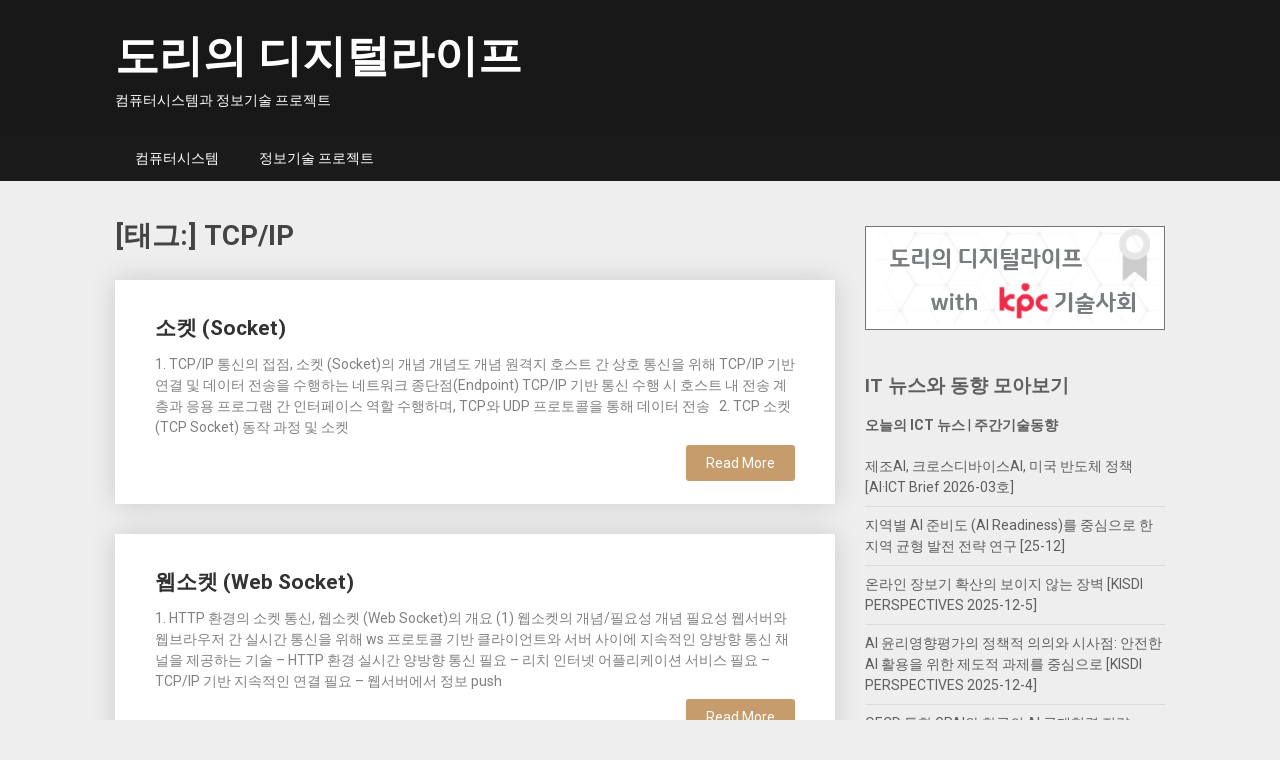

--- FILE ---
content_type: text/html; charset=UTF-8
request_url: https://blog.skby.net/tag/tcp-ip/
body_size: 45616
content:
<!DOCTYPE html><html lang="ko-KR"><head><meta charset="UTF-8"><meta name="viewport" content="width=device-width, initial-scale=1"><link rel="profile" href="https://gmpg.org/xfn/11"><link rel="pingback" href="https://blog.skby.net/xmlrpc.php"><meta name='robots' content='index, follow, max-image-preview:large, max-snippet:-1, max-video-preview:-1' /><link media="all" href="https://blog.skby.net/wp-content/cache/autoptimize/css/autoptimize_f90397d9678f2ffb8f166a1158431d16.css" rel="stylesheet"><title>TCP/IP Archives &#060; 도리의 디지털라이프</title><link rel="canonical" href="https://blog.skby.net/tag/tcp-ip/" /><meta property="og:locale" content="ko_KR" /><meta property="og:type" content="article" /><meta property="og:title" content="TCP/IP Archives &#060; 도리의 디지털라이프" /><meta property="og:url" content="https://blog.skby.net/tag/tcp-ip/" /><meta property="og:site_name" content="도리의 디지털라이프" /><meta name="twitter:card" content="summary_large_image" /> <script type="application/ld+json" class="yoast-schema-graph">{"@context":"https://schema.org","@graph":[{"@type":"CollectionPage","@id":"https://blog.skby.net/tag/tcp-ip/","url":"https://blog.skby.net/tag/tcp-ip/","name":"TCP/IP Archives &#060; 도리의 디지털라이프","isPartOf":{"@id":"https://blog.skby.net/#website"},"breadcrumb":{"@id":"https://blog.skby.net/tag/tcp-ip/#breadcrumb"},"inLanguage":"ko-KR"},{"@type":"BreadcrumbList","@id":"https://blog.skby.net/tag/tcp-ip/#breadcrumb","itemListElement":[{"@type":"ListItem","position":1,"name":"Home","item":"https://blog.skby.net/"},{"@type":"ListItem","position":2,"name":"TCP/IP"}]},{"@type":"WebSite","@id":"https://blog.skby.net/#website","url":"https://blog.skby.net/","name":"도리의 디지털라이프","description":"컴퓨터시스템과 정보기술 프로젝트","potentialAction":[{"@type":"SearchAction","target":{"@type":"EntryPoint","urlTemplate":"https://blog.skby.net/?s={search_term_string}"},"query-input":{"@type":"PropertyValueSpecification","valueRequired":true,"valueName":"search_term_string"}}],"inLanguage":"ko-KR"}]}</script> <link rel="amphtml" href="https://blog.skby.net/tag/tcp-ip/amp/" /><meta name="generator" content="AMP for WP 1.1.11"/><link rel='dns-prefetch' href='//secure.gravatar.com' /><link rel='dns-prefetch' href='//www.googletagmanager.com' /><link rel='dns-prefetch' href='//stats.wp.com' /><link rel='dns-prefetch' href='//fonts.googleapis.com' /><link rel='dns-prefetch' href='//v0.wordpress.com' /><link rel='dns-prefetch' href='//jetpack.wordpress.com' /><link rel='dns-prefetch' href='//s0.wp.com' /><link rel='dns-prefetch' href='//public-api.wordpress.com' /><link rel='dns-prefetch' href='//0.gravatar.com' /><link rel='dns-prefetch' href='//1.gravatar.com' /><link rel='dns-prefetch' href='//2.gravatar.com' /><link rel='dns-prefetch' href='//pagead2.googlesyndication.com' /><link rel="alternate" type="application/rss+xml" title="도리의 디지털라이프 &raquo; 피드" href="https://blog.skby.net/feed/" /><link rel="alternate" type="application/rss+xml" title="도리의 디지털라이프 &raquo; 댓글 피드" href="https://blog.skby.net/comments/feed/" /><link rel="alternate" type="application/rss+xml" title="도리의 디지털라이프 &raquo; TCP/IP 태그 피드" href="https://blog.skby.net/tag/tcp-ip/feed/" />  <script src="//www.googletagmanager.com/gtag/js?id=G-HTYMRHECFL"  data-cfasync="false" data-wpfc-render="false" type="text/javascript" async></script> <script data-cfasync="false" data-wpfc-render="false" type="text/javascript">var em_version = '8.11.1';
				var em_track_user = true;
				var em_no_track_reason = '';
								var ExactMetricsDefaultLocations = {"page_location":"https:\/\/blog.skby.net\/tag\/tcp-ip\/"};
								if ( typeof ExactMetricsPrivacyGuardFilter === 'function' ) {
					var ExactMetricsLocations = (typeof ExactMetricsExcludeQuery === 'object') ? ExactMetricsPrivacyGuardFilter( ExactMetricsExcludeQuery ) : ExactMetricsPrivacyGuardFilter( ExactMetricsDefaultLocations );
				} else {
					var ExactMetricsLocations = (typeof ExactMetricsExcludeQuery === 'object') ? ExactMetricsExcludeQuery : ExactMetricsDefaultLocations;
				}

								var disableStrs = [
										'ga-disable-G-HTYMRHECFL',
									];

				/* Function to detect opted out users */
				function __gtagTrackerIsOptedOut() {
					for (var index = 0; index < disableStrs.length; index++) {
						if (document.cookie.indexOf(disableStrs[index] + '=true') > -1) {
							return true;
						}
					}

					return false;
				}

				/* Disable tracking if the opt-out cookie exists. */
				if (__gtagTrackerIsOptedOut()) {
					for (var index = 0; index < disableStrs.length; index++) {
						window[disableStrs[index]] = true;
					}
				}

				/* Opt-out function */
				function __gtagTrackerOptout() {
					for (var index = 0; index < disableStrs.length; index++) {
						document.cookie = disableStrs[index] + '=true; expires=Thu, 31 Dec 2099 23:59:59 UTC; path=/';
						window[disableStrs[index]] = true;
					}
				}

				if ('undefined' === typeof gaOptout) {
					function gaOptout() {
						__gtagTrackerOptout();
					}
				}
								window.dataLayer = window.dataLayer || [];

				window.ExactMetricsDualTracker = {
					helpers: {},
					trackers: {},
				};
				if (em_track_user) {
					function __gtagDataLayer() {
						dataLayer.push(arguments);
					}

					function __gtagTracker(type, name, parameters) {
						if (!parameters) {
							parameters = {};
						}

						if (parameters.send_to) {
							__gtagDataLayer.apply(null, arguments);
							return;
						}

						if (type === 'event') {
														parameters.send_to = exactmetrics_frontend.v4_id;
							var hookName = name;
							if (typeof parameters['event_category'] !== 'undefined') {
								hookName = parameters['event_category'] + ':' + name;
							}

							if (typeof ExactMetricsDualTracker.trackers[hookName] !== 'undefined') {
								ExactMetricsDualTracker.trackers[hookName](parameters);
							} else {
								__gtagDataLayer('event', name, parameters);
							}
							
						} else {
							__gtagDataLayer.apply(null, arguments);
						}
					}

					__gtagTracker('js', new Date());
					__gtagTracker('set', {
						'developer_id.dNDMyYj': true,
											});
					if ( ExactMetricsLocations.page_location ) {
						__gtagTracker('set', ExactMetricsLocations);
					}
										__gtagTracker('config', 'G-HTYMRHECFL', {"forceSSL":"true"} );
										window.gtag = __gtagTracker;										(function () {
						/* https://developers.google.com/analytics/devguides/collection/analyticsjs/ */
						/* ga and __gaTracker compatibility shim. */
						var noopfn = function () {
							return null;
						};
						var newtracker = function () {
							return new Tracker();
						};
						var Tracker = function () {
							return null;
						};
						var p = Tracker.prototype;
						p.get = noopfn;
						p.set = noopfn;
						p.send = function () {
							var args = Array.prototype.slice.call(arguments);
							args.unshift('send');
							__gaTracker.apply(null, args);
						};
						var __gaTracker = function () {
							var len = arguments.length;
							if (len === 0) {
								return;
							}
							var f = arguments[len - 1];
							if (typeof f !== 'object' || f === null || typeof f.hitCallback !== 'function') {
								if ('send' === arguments[0]) {
									var hitConverted, hitObject = false, action;
									if ('event' === arguments[1]) {
										if ('undefined' !== typeof arguments[3]) {
											hitObject = {
												'eventAction': arguments[3],
												'eventCategory': arguments[2],
												'eventLabel': arguments[4],
												'value': arguments[5] ? arguments[5] : 1,
											}
										}
									}
									if ('pageview' === arguments[1]) {
										if ('undefined' !== typeof arguments[2]) {
											hitObject = {
												'eventAction': 'page_view',
												'page_path': arguments[2],
											}
										}
									}
									if (typeof arguments[2] === 'object') {
										hitObject = arguments[2];
									}
									if (typeof arguments[5] === 'object') {
										Object.assign(hitObject, arguments[5]);
									}
									if ('undefined' !== typeof arguments[1].hitType) {
										hitObject = arguments[1];
										if ('pageview' === hitObject.hitType) {
											hitObject.eventAction = 'page_view';
										}
									}
									if (hitObject) {
										action = 'timing' === arguments[1].hitType ? 'timing_complete' : hitObject.eventAction;
										hitConverted = mapArgs(hitObject);
										__gtagTracker('event', action, hitConverted);
									}
								}
								return;
							}

							function mapArgs(args) {
								var arg, hit = {};
								var gaMap = {
									'eventCategory': 'event_category',
									'eventAction': 'event_action',
									'eventLabel': 'event_label',
									'eventValue': 'event_value',
									'nonInteraction': 'non_interaction',
									'timingCategory': 'event_category',
									'timingVar': 'name',
									'timingValue': 'value',
									'timingLabel': 'event_label',
									'page': 'page_path',
									'location': 'page_location',
									'title': 'page_title',
									'referrer' : 'page_referrer',
								};
								for (arg in args) {
																		if (!(!args.hasOwnProperty(arg) || !gaMap.hasOwnProperty(arg))) {
										hit[gaMap[arg]] = args[arg];
									} else {
										hit[arg] = args[arg];
									}
								}
								return hit;
							}

							try {
								f.hitCallback();
							} catch (ex) {
							}
						};
						__gaTracker.create = newtracker;
						__gaTracker.getByName = newtracker;
						__gaTracker.getAll = function () {
							return [];
						};
						__gaTracker.remove = noopfn;
						__gaTracker.loaded = true;
						window['__gaTracker'] = __gaTracker;
					})();
									} else {
										console.log("");
					(function () {
						function __gtagTracker() {
							return null;
						}

						window['__gtagTracker'] = __gtagTracker;
						window['gtag'] = __gtagTracker;
					})();
									}</script> <link rel='stylesheet' id='publishable-mag-fonts-css' href='//fonts.googleapis.com/css?family=Roboto%3A400%2C500%2C700%2C900' type='text/css' media='all' /> <script data-cfasync="false" data-wpfc-render="false" type="text/javascript" id='exactmetrics-frontend-script-js-extra'>var exactmetrics_frontend = {"js_events_tracking":"true","download_extensions":"zip,mp3,mpeg,pdf,docx,pptx,xlsx,rar","inbound_paths":"[{\"path\":\"\\\/go\\\/\",\"label\":\"affiliate\"},{\"path\":\"\\\/recommend\\\/\",\"label\":\"affiliate\"}]","home_url":"https:\/\/blog.skby.net","hash_tracking":"false","v4_id":"G-HTYMRHECFL"};</script> <script type="text/javascript" src="https://blog.skby.net/wp-includes/js/jquery/jquery.min.js?ver=3.7.1" id="jquery-core-js"></script> 
 <script type="text/javascript" src="https://www.googletagmanager.com/gtag/js?id=GT-NGKVC9D" id="google_gtagjs-js" async></script> <script type="text/javascript" id="google_gtagjs-js-after">window.dataLayer = window.dataLayer || [];function gtag(){dataLayer.push(arguments);}
gtag("set","linker",{"domains":["blog.skby.net"]});
gtag("js", new Date());
gtag("set", "developer_id.dZTNiMT", true);
gtag("config", "GT-NGKVC9D");
//# sourceURL=google_gtagjs-js-after</script> <link rel="https://api.w.org/" href="https://blog.skby.net/wp-json/" /><link rel="alternate" title="JSON" type="application/json" href="https://blog.skby.net/wp-json/wp/v2/tags/331" /><meta name="generator" content="Site Kit by Google 1.171.0" /> <script async src="https://www.googletagmanager.com/gtag/js?id=G-DG2B18L6YM"></script> <script>window.dataLayer = window.dataLayer || [];
  function gtag(){dataLayer.push(arguments);}
  gtag('js', new Date());

  gtag('config', 'G-DG2B18L6YM');</script> <meta name="naver-site-verification" content="68e537ee6058aaf9d079976af41189c43110ccc8" />  <script async src="//pagead2.googlesyndication.com/pagead/js/adsbygoogle.js"></script> <script>(adsbygoogle = window.adsbygoogle || []).push({
          google_ad_client: "ca-pub-4321423212591030",
          enable_page_level_ads: true
     });</script> <script async src="https://pagead2.googlesyndication.com/pagead/js/adsbygoogle.js?client=ca-pub-4321423212591030"
     crossorigin="anonymous"></script> <meta name="google-adsense-platform-account" content="ca-host-pub-2644536267352236"><meta name="google-adsense-platform-domain" content="sitekit.withgoogle.com">  <script type="text/javascript" async="async" src="https://pagead2.googlesyndication.com/pagead/js/adsbygoogle.js?client=ca-pub-4321423212591030&amp;host=ca-host-pub-2644536267352236" crossorigin="anonymous"></script> <link rel="icon" href="https://blog.skby.net/wp-content/uploads/2020/08/cropped-favicon3-32x32.png" sizes="32x32" /><link rel="icon" href="https://blog.skby.net/wp-content/uploads/2020/08/cropped-favicon3-192x192.png" sizes="192x192" /><link rel="apple-touch-icon" href="https://blog.skby.net/wp-content/uploads/2020/08/cropped-favicon3-180x180.png" /><meta name="msapplication-TileImage" content="https://blog.skby.net/wp-content/uploads/2020/08/cropped-favicon3-270x270.png" /></head><body data-rsssl=1 class="archive tag tag-tcp-ip tag-331 wp-theme-publishable-mag hfeed"><div class="main-container"> <a class="skip-link screen-reader-text" href="#content">Skip to content</a><header id="site-header" role="banner"><div class="container clear"><div class="site-branding"><h2 id="logo" class="site-title" itemprop="headline"> <a href="https://blog.skby.net">도리의 디지털라이프</a></h2><div class="site-description">컴퓨터시스템과 정보기술 프로젝트</div></div></div><div class="primary-navigation"> <a href="#" id="pull" class="toggle-mobile-menu">Menu</a><div class="container clear"><nav id="navigation" class="primary-navigation mobile-menu-wrapper" role="navigation"><ul class="menu clearfix"><li class="cat-item cat-item-2"><a href="https://blog.skby.net/category/%ec%bb%b4%ed%93%a8%ed%84%b0%ec%8b%9c%ec%8a%a4%ed%85%9c/">컴퓨터시스템</a><ul class='children'><li class="cat-item cat-item-14"><a href="https://blog.skby.net/category/%ec%bb%b4%ed%93%a8%ed%84%b0%ec%8b%9c%ec%8a%a4%ed%85%9c/it%ea%b2%bd%ec%98%81%ec%a0%84%eb%9e%b5/">IT경영전략</a></li><li class="cat-item cat-item-4"><a href="https://blog.skby.net/category/%ec%bb%b4%ed%93%a8%ed%84%b0%ec%8b%9c%ec%8a%a4%ed%85%9c/%ec%86%8c%ed%94%84%ed%8a%b8%ec%9b%a8%ec%96%b4%ea%b3%b5%ed%95%99/">소프트웨어공학</a></li><li class="cat-item cat-item-5"><a href="https://blog.skby.net/category/%ec%bb%b4%ed%93%a8%ed%84%b0%ec%8b%9c%ec%8a%a4%ed%85%9c/%eb%94%94%ec%a7%80%ed%84%b8%ec%84%9c%eb%b9%84%ec%8a%a4/">디지털서비스</a></li><li class="cat-item cat-item-6"><a href="https://blog.skby.net/category/%ec%bb%b4%ed%93%a8%ed%84%b0%ec%8b%9c%ec%8a%a4%ed%85%9c/%eb%84%a4%ed%8a%b8%ec%9b%8c%ed%81%ac/">네트워크</a></li><li class="cat-item cat-item-7"><a href="https://blog.skby.net/category/%ec%bb%b4%ed%93%a8%ed%84%b0%ec%8b%9c%ec%8a%a4%ed%85%9c/%eb%b3%b4%ec%95%88/">보안</a></li><li class="cat-item cat-item-8"><a href="https://blog.skby.net/category/%ec%bb%b4%ed%93%a8%ed%84%b0%ec%8b%9c%ec%8a%a4%ed%85%9c/%eb%8d%b0%ec%9d%b4%ed%84%b0%eb%b2%a0%ec%9d%b4%ec%8a%a4/">데이터베이스</a></li><li class="cat-item cat-item-9"><a href="https://blog.skby.net/category/%ec%bb%b4%ed%93%a8%ed%84%b0%ec%8b%9c%ec%8a%a4%ed%85%9c/ca-%ec%9a%b4%ec%98%81%ec%b2%b4%ec%a0%9c/">CA/운영체제</a></li><li class="cat-item cat-item-10"><a href="https://blog.skby.net/category/%ec%bb%b4%ed%93%a8%ed%84%b0%ec%8b%9c%ec%8a%a4%ed%85%9c/%ec%95%8c%ea%b3%a0%eb%a6%ac%ec%a6%98-ai/">알고리즘/AI</a></li></ul></li><li class="cat-item cat-item-11"><a href="https://blog.skby.net/category/%ec%a0%95%eb%b3%b4%ea%b8%b0%ec%88%a0-%ed%94%84%eb%a1%9c%ec%a0%9d%ed%8a%b8/">정보기술 프로젝트</a><ul class='children'><li class="cat-item cat-item-4466"><a href="https://blog.skby.net/category/%ec%a0%95%eb%b3%b4%ea%b8%b0%ec%88%a0-%ed%94%84%eb%a1%9c%ec%a0%9d%ed%8a%b8/python/">파이썬</a></li><li class="cat-item cat-item-5152"><a href="https://blog.skby.net/category/%ec%a0%95%eb%b3%b4%ea%b8%b0%ec%88%a0-%ed%94%84%eb%a1%9c%ec%a0%9d%ed%8a%b8/simpleportmonitor/">SimplePortMonitor</a></li></ul></li></ul></nav></div></div></header><div id="page" class="home-page"><div id="content" class="article"><h1 class="postsby"> <span>[태그:] <span>TCP/IP</span></span></h1><article class="post excerpt"><header><h2 class="title"> <a href="https://blog.skby.net/%ec%86%8c%ec%bc%93-socket/" title="소켓 (Socket)" rel="bookmark">소켓 (Socket)</a></h2></header><div class="post-content"> 1. TCP/IP 통신의 접점, 소켓 (Socket)의 개념 개념도 개념 원격지 호스트 간 상호 통신을 위해 TCP/IP 기반 연결 및 데이터 전송을 수행하는 네트워크 종단점(Endpoint) TCP/IP 기반 통신 수행 시 호스트 내 전송 계층과 응용 프로그램 간 인터페이스 역할 수행하며, TCP와 UDP 프로토콜을 통해 데이터 전송 &nbsp; 2. TCP 소켓 (TCP Socket) 동작 과정 및 소켓</div><div class="readMore"> <a href="https://blog.skby.net/%ec%86%8c%ec%bc%93-socket/" title="소켓 (Socket)"> Read More </a></div></article><article class="post excerpt"><header><h2 class="title"> <a href="https://blog.skby.net/%ec%9b%b9%ec%86%8c%ec%bc%93-web-socket/" title="웹소켓 (Web Socket)" rel="bookmark">웹소켓 (Web Socket)</a></h2></header><div class="post-content"> 1. HTTP 환경의 소켓 통신, 웹소켓 (Web Socket)의 개요 (1) 웹소켓의 개념/필요성 개념 필요성 웹서버와 웹브라우저 간 실시간 통신을 위해 ws 프로토콜 기반 클라이언트와 서버 사이에 지속적인 양방향 통신 채널을 제공하는 기술 &#8211; HTTP 환경 실시간 양방향 통신 필요 &#8211; 리치 인터넷 어플리케이션 서비스 필요 &#8211; TCP/IP 기반 지속적인 연결 필요 &#8211; 웹서버에서 정보 push</div><div class="readMore"> <a href="https://blog.skby.net/%ec%9b%b9%ec%86%8c%ec%bc%93-web-socket/" title="웹소켓 (Web Socket)"> Read More </a></div></article><article class="post excerpt"><header><h2 class="title"> <a href="https://blog.skby.net/tcp-ip/" title="TCP/IP" rel="bookmark">TCP/IP</a></h2></header><div class="post-content"> I. TCP/IP의 개요 가. TCP/IP의 개념 네트워크 통신 시 발생하는 여러 가지 충돌 문제를 완화하기 위하여, 산업 현장에서 일반적으로 사용하는 네트워크 계층 표준 모델 OSI 7 Layer와 비교하여, 교육, 연구 등에 OSI 7 Layer를 표준(de jure)으로 사용하며, 산업 현장에서 일반적으로 TCP/IP를 표준(de facto)으로 사용하여 네트워크 계층 모델을 적용 나. TCP/IP의 특징 독립성 H/W, OS, 물리적</div><div class="readMore"> <a href="https://blog.skby.net/tcp-ip/" title="TCP/IP"> Read More </a></div></article><article class="post excerpt"><header><h2 class="title"> <a href="https://blog.skby.net/osi-7-layer/" title="OSI 7 Layer" rel="bookmark">OSI 7 Layer</a></h2></header><div class="post-content"> I. OSI 7 Layer의 개요 가. OSI 7 Layer의 정의 네트워크 통신 시 발생하는 여러 가지 충돌 문제를 완화하기 위하여, 국제 표준기구(ISO)에서 네트워크 구조를 제시한 네트워크 표준 모델 (ISO 7498) TCP/IP와 비교하여, 교육, 연구 등에 OSI 7 Layer를 표준(de jure)으로 사용하며, 산업 현장에서 일반적으로 TCP/IP를 표준(de facto)으로 사용하여 네트워크 계층 모델을 적용 나. OSI 7</div><div class="readMore"> <a href="https://blog.skby.net/osi-7-layer/" title="OSI 7 Layer"> Read More </a></div></article><article class="post excerpt"><header><h2 class="title"> <a href="https://blog.skby.net/%ec%84%9c%eb%b9%84%ec%8a%a4-%ed%94%84%eb%a6%ac%eb%af%b8%ed%8b%b0%eb%b8%8c-service-primitive/" title="서비스 프리미티브 (Service Primitive)" rel="bookmark">서비스 프리미티브 (Service Primitive)</a></h2></header><div class="post-content"> I. 서비스 프리미티브의 개념 OSI 7 Layer 및 TCP/IP의 상위 계층과 하위 계층의 서비스 요구, 지시, 응답, 확인 통한 계층 간 통신 기능 &nbsp; II. 서비스 프리미티브의 계층 간 통신 및 신호 종류 가. 서비스 프리미티브의 계층 간 통신 나. 서비스 프리미티브의 신호 종류 신호 종류 역할 설명 요구 (Request) 서비스 이용 &#8211; 서비스의 개시</div><div class="readMore"> <a href="https://blog.skby.net/%ec%84%9c%eb%b9%84%ec%8a%a4-%ed%94%84%eb%a6%ac%eb%af%b8%ed%8b%b0%eb%b8%8c-service-primitive/" title="서비스 프리미티브 (Service Primitive)"> Read More </a></div></article><article class="post excerpt"><header><h2 class="title"> <a href="https://blog.skby.net/udp-user-datagram-protocol/" title="UDP (User Datagram Protocol)" rel="bookmark">UDP (User Datagram Protocol)</a></h2></header><div class="post-content"> 1. 실시간 전송에 적합한 일방적 정보 전달, UDP의 개요 (1) UDP (User Datagram Protocol)의 정의 인터넷에서 정보 송수신 시 서로 주고 받는 형식이 아닌 한 쪽에서 일방적으로 보내는 방식의 비연결성 프로토콜 (2) TCP/IP에서 UDP TCP와 함께 TCP/IP 프로토콜에서 4계층의 주요 프로토콜 (3) UDP의 특징 특징 설명 단순 전송방식 단순한 전송방식으로 서비스 신뢰성이 낮고, 데이터 도착 순서의</div><div class="readMore"> <a href="https://blog.skby.net/udp-user-datagram-protocol/" title="UDP (User Datagram Protocol)"> Read More </a></div></article><article class="post excerpt"><header><h2 class="title"> <a href="https://blog.skby.net/tcp-transmission-control-protocol/" title="TCP (Transmission Control Protocol)" rel="bookmark">TCP (Transmission Control Protocol)</a></h2></header><div class="post-content"> 1. 연결 지향적 신뢰 기반 프로토콜, TCP의 개념 (1) TCP (Transmission Control Protocol)의 정의 전송 계층에서 3-Way Handshaking을 통해 연결 지향적 신뢰성 있는 데이터 전송 프로토콜 (2) TCP의 응용계층 제공 서비스 프로세스 대 프로세스 통신 &#8211; 송/수신지의 포트 번호를 통해 프로세스 간 연결을 수립하여 데이터 전송 수행 스트림 배달 서비스 &#8211; 두 프로세스 간 바이트 스트림 형태로 생성/소비되도록 스트림을 전달</div><div class="readMore"> <a href="https://blog.skby.net/tcp-transmission-control-protocol/" title="TCP (Transmission Control Protocol)"> Read More </a></div></article><article class="post excerpt"><header><h2 class="title"> <a href="https://blog.skby.net/osi-7-layer%ec%99%80-tcp-ip-%eb%b9%84%ea%b5%90/" title="OSI 7 Layer와 TCP/IP 비교" rel="bookmark">OSI 7 Layer와 TCP/IP 비교</a></h2></header><div class="post-content"> 1. 네트워크 계층 모델, OSI 7 Layer와 TCP/IP 개념 비교 OSI 7 Layer와 TCP/IP 구분 OSI 7 Layer TCP/IP 개념도 개념 네트워크 통신 시 발생 문제 해결 위한 ISO표준 네트워크 계층 모델 상호연결 기반 정보전송 기능보유 프로토콜 집합, De facto 표준모델   2. OSI 7 Layer와 TCP/IP의 공통점 및 차이점 비교 가. OSI 7 Layer와 TCP/IP의 공통점 구분 공통점 설명 계층 역할 &#8211; 캡슐화, 프로토콜 사용 &#8211; 계층</div><div class="readMore"> <a href="https://blog.skby.net/osi-7-layer%ec%99%80-tcp-ip-%eb%b9%84%ea%b5%90/" title="OSI 7 Layer와 TCP/IP 비교"> Read More </a></div></article><article class="post excerpt"><header><h2 class="title"> <a href="https://blog.skby.net/%ec%a0%84%ec%86%a1-%ea%b3%84%ec%b8%b5-transport-layer/" title="전송 계층 (Transport Layer)" rel="bookmark">전송 계층 (Transport Layer)</a></h2></header><div class="post-content"> 1. 신뢰성 있는 전송 위한, 전송 계층(Transport Layer) 개념 전송 계층 (Transport Layer) 종단 간 신뢰성 있는 데이터 전송을 위해 흐름제어, 오류제어, 혼잡제어를 수행하는 OSI 7계층 중 4계층   2. 전송 계층 (Transport Layer)의 역할 역할 개념도 설명 흐름 제어 &#8211; 수신측에서 설정한 윈도우 크기 만큼 응답(ACK)없이 전송하여 흐름 조절 혼잡 제어 &#8211; 느린 출발 &#8211; 혼잡 회피 &#8211; 손실</div><div class="readMore"> <a href="https://blog.skby.net/%ec%a0%84%ec%86%a1-%ea%b3%84%ec%b8%b5-transport-layer/" title="전송 계층 (Transport Layer)"> Read More </a></div></article><nav class="navigation posts-navigation" role="navigation"><h2 class="screen-reader-text">Posts navigation</h2><div class="pagination nav-links"></div></nav></div><aside class="sidebar c-4-12"><div id="sidebars" class="sidebar"><div class="sidebar_list"><div id="custom_html-2" class="widget_text widget widget_custom_html"><div class="textwidget custom-html-widget"><a href="https://cafe.naver.com/kpcitpe" target="_blank"> <img border="0" alt="이미지" src="https://blog.skby.net/wp-content/uploads/2020/11/KPC-배너.png" width="325" height="115"> </a></div></div><div id="block-11" class="widget widget_block"><div class="wp-widget-group__inner-blocks"><h3 class="wp-block-heading"><a href="https://blog.skby.net/it-news">IT 뉴스와 동향 모아보기</a></h3><p><a href="https://www.itfind.or.kr/trend/news/ictNews/list.do" data-type="link" data-id="https://www.itfind.or.kr/trend/news/ictNews/list.do" target="_blank" rel="noreferrer noopener"><b>오늘의 ICT 뉴스</b></a> | <a href="https://www.itfind.or.kr/publication/regular/weeklytrend/weekly/list.do" data-type="link" data-id="https://www.itfind.or.kr/publication/regular/weeklytrend/weekly/list.do" target="_blank"><b>주간기술동향</b></a></p><ul class="wp-block-rss"><li class='wp-block-rss__item'><div class='wp-block-rss__item-title'><a href='http://www.itfind.or.kr/admin/getFile.htm?identifier=02-001-260123-000001'>제조AI, 크로스디바이스AI, 미국 반도체 정책 [AI·ICT Brief 2026-03호]</a></div></li><li class='wp-block-rss__item'><div class='wp-block-rss__item-title'><a href='http://www.itfind.or.kr/admin/getFile.htm?identifier=02-001-260122-000001'>지역별 AI 준비도 (AI Readiness)를 중심으로 한 지역 균형 발전 전략 연구 [25-12]</a></div></li><li class='wp-block-rss__item'><div class='wp-block-rss__item-title'><a href='http://www.itfind.or.kr/admin/getFile.htm?identifier=02-001-260121-000006'>온라인 장보기 확산의 보이지 않는 장벽 [KISDI PERSPECTIVES 2025-12-5]</a></div></li><li class='wp-block-rss__item'><div class='wp-block-rss__item-title'><a href='http://www.itfind.or.kr/admin/getFile.htm?identifier=02-001-260121-000005'>AI 윤리영향평가의 정책적 의의와 시사점: 안전한 AI 활용을 위한 제도적 과제를 중심으로 [KISDI PERSPECTIVES 2025-12-4]</a></div></li><li class='wp-block-rss__item'><div class='wp-block-rss__item-title'><a href='http://www.itfind.or.kr/admin/getFile.htm?identifier=02-001-260121-000003'>OECD 통합 GPAI와 한국의 AI 국제협력 전략 [KISDI PERSPECTIVES 2025-12-2]</a></div></li></ul></div></div><div id="search-3" class="widget widget_search"><form method="get" id="searchform" class="search-form" action="https://blog.skby.net" _lpchecked="1"><fieldset> <input type="text" name="s" id="s" value="Search this site..." onblur="if (this.value == '') {this.value = 'Search this site...';}" onfocus="if (this.value == 'Search this site...') {this.value = '';}" > <input type="submit" value="Search" /></fieldset></form></div><div id="top-posts-3" class="widget widget_top-posts"><h3 class="widget-title">상위 글 및 페이지</h3><ul><li><a href="https://blog.skby.net/%eb%84%a4%ec%98%a4%ed%81%b4%eb%9d%bc%ec%9a%b0%eb%93%9c-neocloud/" class="bump-view" data-bump-view="tp">네오클라우드 (Neocloud)</a></li><li><a href="https://blog.skby.net/fta-%ea%b2%b0%ed%95%a8-%ec%9b%90%ec%9d%b8-%eb%b6%84%ec%84%9d%eb%b2%95/" class="bump-view" data-bump-view="tp">FTA (결함 원인 분석법)</a></li><li><a href="https://blog.skby.net/iso-iec-25010-%ec%86%8c%ed%94%84%ed%8a%b8%ec%9b%a8%ec%96%b4-%ed%92%88%ec%a7%88-%eb%aa%a8%eb%8d%b8/" class="bump-view" data-bump-view="tp">ISO/IEC 25010 (소프트웨어 품질 모델)</a></li><li><a href="https://blog.skby.net/%ec%a4%91%ec%b2%a9-%ed%95%99%ec%8a%b5-nl-nested-learning/" class="bump-view" data-bump-view="tp">중첩 학습 (NL, Nested Learning)</a></li><li><a href="https://blog.skby.net/%ed%85%8c%ec%8a%a4%ed%8a%b8-%ec%bc%80%ec%9d%b4%ec%8a%a4-test-case/" class="bump-view" data-bump-view="tp">테스트 케이스 (Test Case)</a></li></ul></div><div id="categories-3" class="widget widget_categories"><h3 class="widget-title">카테고리</h3><ul><li class="cat-item cat-item-2"><a href="https://blog.skby.net/category/%ec%bb%b4%ed%93%a8%ed%84%b0%ec%8b%9c%ec%8a%a4%ed%85%9c/">컴퓨터시스템</a> (872)<ul class='children'><li class="cat-item cat-item-14"><a href="https://blog.skby.net/category/%ec%bb%b4%ed%93%a8%ed%84%b0%ec%8b%9c%ec%8a%a4%ed%85%9c/it%ea%b2%bd%ec%98%81%ec%a0%84%eb%9e%b5/">IT경영전략</a> (49)</li><li class="cat-item cat-item-4"><a href="https://blog.skby.net/category/%ec%bb%b4%ed%93%a8%ed%84%b0%ec%8b%9c%ec%8a%a4%ed%85%9c/%ec%86%8c%ed%94%84%ed%8a%b8%ec%9b%a8%ec%96%b4%ea%b3%b5%ed%95%99/">소프트웨어공학</a> (133)</li><li class="cat-item cat-item-5"><a href="https://blog.skby.net/category/%ec%bb%b4%ed%93%a8%ed%84%b0%ec%8b%9c%ec%8a%a4%ed%85%9c/%eb%94%94%ec%a7%80%ed%84%b8%ec%84%9c%eb%b9%84%ec%8a%a4/">디지털서비스</a> (149)</li><li class="cat-item cat-item-6"><a href="https://blog.skby.net/category/%ec%bb%b4%ed%93%a8%ed%84%b0%ec%8b%9c%ec%8a%a4%ed%85%9c/%eb%84%a4%ed%8a%b8%ec%9b%8c%ed%81%ac/">네트워크</a> (124)</li><li class="cat-item cat-item-7"><a href="https://blog.skby.net/category/%ec%bb%b4%ed%93%a8%ed%84%b0%ec%8b%9c%ec%8a%a4%ed%85%9c/%eb%b3%b4%ec%95%88/">보안</a> (140)</li><li class="cat-item cat-item-8"><a href="https://blog.skby.net/category/%ec%bb%b4%ed%93%a8%ed%84%b0%ec%8b%9c%ec%8a%a4%ed%85%9c/%eb%8d%b0%ec%9d%b4%ed%84%b0%eb%b2%a0%ec%9d%b4%ec%8a%a4/">데이터베이스</a> (72)</li><li class="cat-item cat-item-9"><a href="https://blog.skby.net/category/%ec%bb%b4%ed%93%a8%ed%84%b0%ec%8b%9c%ec%8a%a4%ed%85%9c/ca-%ec%9a%b4%ec%98%81%ec%b2%b4%ec%a0%9c/">CA/운영체제</a> (123)</li><li class="cat-item cat-item-10"><a href="https://blog.skby.net/category/%ec%bb%b4%ed%93%a8%ed%84%b0%ec%8b%9c%ec%8a%a4%ed%85%9c/%ec%95%8c%ea%b3%a0%eb%a6%ac%ec%a6%98-ai/">알고리즘/AI</a> (96)</li></ul></li><li class="cat-item cat-item-11"><a href="https://blog.skby.net/category/%ec%a0%95%eb%b3%b4%ea%b8%b0%ec%88%a0-%ed%94%84%eb%a1%9c%ec%a0%9d%ed%8a%b8/">정보기술 프로젝트</a> (25)<ul class='children'><li class="cat-item cat-item-4466"><a href="https://blog.skby.net/category/%ec%a0%95%eb%b3%b4%ea%b8%b0%ec%88%a0-%ed%94%84%eb%a1%9c%ec%a0%9d%ed%8a%b8/python/">파이썬</a> (24)</li><li class="cat-item cat-item-5152"><a href="https://blog.skby.net/category/%ec%a0%95%eb%b3%b4%ea%b8%b0%ec%88%a0-%ed%94%84%eb%a1%9c%ec%a0%9d%ed%8a%b8/simpleportmonitor/">SimplePortMonitor</a> (1)</li></ul></li></ul></div><div id="archives-3" class="widget widget_archive"><h3 class="widget-title">보관함</h3> <label class="screen-reader-text" for="archives-dropdown-3">보관함</label> <select id="archives-dropdown-3" name="archive-dropdown"><option value="">월 선택</option><option value='https://blog.skby.net/2026/01/'> 2026년 1월</option><option value='https://blog.skby.net/2025/12/'> 2025년 12월</option><option value='https://blog.skby.net/2025/11/'> 2025년 11월</option><option value='https://blog.skby.net/2025/10/'> 2025년 10월</option><option value='https://blog.skby.net/2025/09/'> 2025년 9월</option><option value='https://blog.skby.net/2025/08/'> 2025년 8월</option><option value='https://blog.skby.net/2025/07/'> 2025년 7월</option><option value='https://blog.skby.net/2025/06/'> 2025년 6월</option><option value='https://blog.skby.net/2025/05/'> 2025년 5월</option><option value='https://blog.skby.net/2025/04/'> 2025년 4월</option><option value='https://blog.skby.net/2025/03/'> 2025년 3월</option><option value='https://blog.skby.net/2025/02/'> 2025년 2월</option><option value='https://blog.skby.net/2025/01/'> 2025년 1월</option><option value='https://blog.skby.net/2024/12/'> 2024년 12월</option><option value='https://blog.skby.net/2024/11/'> 2024년 11월</option><option value='https://blog.skby.net/2024/10/'> 2024년 10월</option><option value='https://blog.skby.net/2024/09/'> 2024년 9월</option><option value='https://blog.skby.net/2024/08/'> 2024년 8월</option><option value='https://blog.skby.net/2024/07/'> 2024년 7월</option><option value='https://blog.skby.net/2024/06/'> 2024년 6월</option><option value='https://blog.skby.net/2024/05/'> 2024년 5월</option><option value='https://blog.skby.net/2024/04/'> 2024년 4월</option><option value='https://blog.skby.net/2024/03/'> 2024년 3월</option><option value='https://blog.skby.net/2024/02/'> 2024년 2월</option><option value='https://blog.skby.net/2024/01/'> 2024년 1월</option><option value='https://blog.skby.net/2023/12/'> 2023년 12월</option><option value='https://blog.skby.net/2023/11/'> 2023년 11월</option><option value='https://blog.skby.net/2023/10/'> 2023년 10월</option><option value='https://blog.skby.net/2023/09/'> 2023년 9월</option><option value='https://blog.skby.net/2023/08/'> 2023년 8월</option><option value='https://blog.skby.net/2023/07/'> 2023년 7월</option><option value='https://blog.skby.net/2023/06/'> 2023년 6월</option><option value='https://blog.skby.net/2023/05/'> 2023년 5월</option><option value='https://blog.skby.net/2023/04/'> 2023년 4월</option><option value='https://blog.skby.net/2023/03/'> 2023년 3월</option><option value='https://blog.skby.net/2023/02/'> 2023년 2월</option><option value='https://blog.skby.net/2023/01/'> 2023년 1월</option><option value='https://blog.skby.net/2022/12/'> 2022년 12월</option><option value='https://blog.skby.net/2022/11/'> 2022년 11월</option><option value='https://blog.skby.net/2022/10/'> 2022년 10월</option><option value='https://blog.skby.net/2022/09/'> 2022년 9월</option><option value='https://blog.skby.net/2022/08/'> 2022년 8월</option><option value='https://blog.skby.net/2022/07/'> 2022년 7월</option><option value='https://blog.skby.net/2022/06/'> 2022년 6월</option><option value='https://blog.skby.net/2022/05/'> 2022년 5월</option><option value='https://blog.skby.net/2022/04/'> 2022년 4월</option><option value='https://blog.skby.net/2022/03/'> 2022년 3월</option><option value='https://blog.skby.net/2022/02/'> 2022년 2월</option><option value='https://blog.skby.net/2022/01/'> 2022년 1월</option><option value='https://blog.skby.net/2021/12/'> 2021년 12월</option><option value='https://blog.skby.net/2021/11/'> 2021년 11월</option><option value='https://blog.skby.net/2021/10/'> 2021년 10월</option><option value='https://blog.skby.net/2021/09/'> 2021년 9월</option><option value='https://blog.skby.net/2021/08/'> 2021년 8월</option><option value='https://blog.skby.net/2021/07/'> 2021년 7월</option><option value='https://blog.skby.net/2021/06/'> 2021년 6월</option><option value='https://blog.skby.net/2021/05/'> 2021년 5월</option><option value='https://blog.skby.net/2021/04/'> 2021년 4월</option><option value='https://blog.skby.net/2021/03/'> 2021년 3월</option><option value='https://blog.skby.net/2021/02/'> 2021년 2월</option><option value='https://blog.skby.net/2021/01/'> 2021년 1월</option><option value='https://blog.skby.net/2020/12/'> 2020년 12월</option><option value='https://blog.skby.net/2020/11/'> 2020년 11월</option><option value='https://blog.skby.net/2020/10/'> 2020년 10월</option><option value='https://blog.skby.net/2020/09/'> 2020년 9월</option><option value='https://blog.skby.net/2020/08/'> 2020년 8월</option><option value='https://blog.skby.net/2020/07/'> 2020년 7월</option><option value='https://blog.skby.net/2020/06/'> 2020년 6월</option><option value='https://blog.skby.net/2020/05/'> 2020년 5월</option><option value='https://blog.skby.net/2020/04/'> 2020년 4월</option><option value='https://blog.skby.net/2020/03/'> 2020년 3월</option><option value='https://blog.skby.net/2020/02/'> 2020년 2월</option><option value='https://blog.skby.net/2020/01/'> 2020년 1월</option><option value='https://blog.skby.net/2019/12/'> 2019년 12월</option><option value='https://blog.skby.net/2019/11/'> 2019년 11월</option><option value='https://blog.skby.net/2019/10/'> 2019년 10월</option><option value='https://blog.skby.net/2019/09/'> 2019년 9월</option><option value='https://blog.skby.net/2019/08/'> 2019년 8월</option><option value='https://blog.skby.net/2019/07/'> 2019년 7월</option><option value='https://blog.skby.net/2019/06/'> 2019년 6월</option><option value='https://blog.skby.net/2019/05/'> 2019년 5월</option><option value='https://blog.skby.net/2019/04/'> 2019년 4월</option><option value='https://blog.skby.net/2019/03/'> 2019년 3월</option><option value='https://blog.skby.net/2019/02/'> 2019년 2월</option><option value='https://blog.skby.net/2019/01/'> 2019년 1월</option><option value='https://blog.skby.net/2018/12/'> 2018년 12월</option><option value='https://blog.skby.net/2018/11/'> 2018년 11월</option> </select> <script type="text/javascript">( ( dropdownId ) => {
	const dropdown = document.getElementById( dropdownId );
	function onSelectChange() {
		setTimeout( () => {
			if ( 'escape' === dropdown.dataset.lastkey ) {
				return;
			}
			if ( dropdown.value ) {
				document.location.href = dropdown.value;
			}
		}, 250 );
	}
	function onKeyUp( event ) {
		if ( 'Escape' === event.key ) {
			dropdown.dataset.lastkey = 'escape';
		} else {
			delete dropdown.dataset.lastkey;
		}
	}
	function onClick() {
		delete dropdown.dataset.lastkey;
	}
	dropdown.addEventListener( 'keyup', onKeyUp );
	dropdown.addEventListener( 'click', onClick );
	dropdown.addEventListener( 'change', onSelectChange );
})( "archives-dropdown-3" );

//# sourceURL=WP_Widget_Archives%3A%3Awidget</script> </div><div id="calendar-4" class="widget widget_calendar"><div id="calendar_wrap" class="calendar_wrap"><table id="wp-calendar" class="wp-calendar-table"><caption>2026 1월</caption><thead><tr><th scope="col" aria-label="일요일">일</th><th scope="col" aria-label="월요일">월</th><th scope="col" aria-label="화요일">화</th><th scope="col" aria-label="수요일">수</th><th scope="col" aria-label="목요일">목</th><th scope="col" aria-label="금요일">금</th><th scope="col" aria-label="토요일">토</th></tr></thead><tbody><tr><td colspan="4" class="pad">&nbsp;</td><td>1</td><td>2</td><td><a href="https://blog.skby.net/2026/01/03/" aria-label="2026년 01월 03일에 발행한 글">3</a></td></tr><tr><td>4</td><td>5</td><td>6</td><td>7</td><td>8</td><td>9</td><td><a href="https://blog.skby.net/2026/01/10/" aria-label="2026년 01월 10일에 발행한 글">10</a></td></tr><tr><td>11</td><td>12</td><td>13</td><td>14</td><td>15</td><td>16</td><td><a href="https://blog.skby.net/2026/01/17/" aria-label="2026년 01월 17일에 발행한 글">17</a></td></tr><tr><td>18</td><td>19</td><td>20</td><td>21</td><td>22</td><td>23</td><td><a href="https://blog.skby.net/2026/01/24/" aria-label="2026년 01월 24일에 발행한 글">24</a></td></tr><tr><td>25</td><td>26</td><td>27</td><td>28</td><td>29</td><td id="today">30</td><td>31</td></tr></tbody></table><nav aria-label="이전 달과 다음 달" class="wp-calendar-nav"> <span class="wp-calendar-nav-prev"><a href="https://blog.skby.net/2025/12/">&laquo; 12월</a></span> <span class="pad">&nbsp;</span> <span class="wp-calendar-nav-next">&nbsp;</span></nav></div></div><div id="google_translate_widget-3" class="widget widget_google_translate_widget"><div id="google_translate_element"></div></div><div id="blog-stats-2" class="widget blog-stats"><h3 class="widget-title">Visited</h3><ul><li>2,197,742 Hit</li></ul></div></div></div></aside></div><footer id="site-footer" role="contentinfo"><div class="copyrights"><div class="container"><div class="row" id="copyright-note"> <span> &copy; 2026 도리의 디지털라이프 <span class="footer-info-right"> | WordPress Theme by <a rel="designer" href="https://superbthemes.com/">SuperbThemes.com</a> </span><div class="top"> <a href="#top" class="toplink">Back to Top &uarr;</a></div></div></div></div></footer> <script type="speculationrules">{"prefetch":[{"source":"document","where":{"and":[{"href_matches":"/*"},{"not":{"href_matches":["/wp-*.php","/wp-admin/*","/wp-content/uploads/*","/wp-content/*","/wp-content/plugins/*","/wp-content/themes/publishable-mag/*","/*\\?(.+)"]}},{"not":{"selector_matches":"a[rel~=\"nofollow\"]"}},{"not":{"selector_matches":".no-prefetch, .no-prefetch a"}}]},"eagerness":"conservative"}]}</script> <script type="text/javascript" src="//wcs.naver.net/wcslog.js"></script> <script type="text/javascript">if(!wcs_add) var wcs_add = {};
wcs_add["wa"] = "cadf5a61f602b0";
if(window.wcs) {
  wcs_do();
}</script> <script type="text/javascript" id="jetpack-stats-js-before">_stq = window._stq || [];
_stq.push([ "view", {"v":"ext","blog":"154810856","post":"0","tz":"9","srv":"blog.skby.net","arch_tag":"tcp-ip","arch_results":"9","j":"1:15.4"} ]);
_stq.push([ "clickTrackerInit", "154810856", "0" ]);
//# sourceURL=jetpack-stats-js-before</script> <script type="text/javascript" src="https://stats.wp.com/e-202605.js" id="jetpack-stats-js" defer="defer" data-wp-strategy="defer"></script> <script type="text/javascript" id="google-translate-init-js-extra">var _wp_google_translate_widget = {"lang":"ko_KR","layout":"0"};
//# sourceURL=google-translate-init-js-extra</script> <script type="text/javascript" src="//translate.google.com/translate_a/element.js?cb=googleTranslateElementInit&amp;ver=15.4" id="google-translate-js"></script> <script id="wp-emoji-settings" type="application/json">{"baseUrl":"https://s.w.org/images/core/emoji/17.0.2/72x72/","ext":".png","svgUrl":"https://s.w.org/images/core/emoji/17.0.2/svg/","svgExt":".svg","source":{"concatemoji":"https://blog.skby.net/wp-includes/js/wp-emoji-release.min.js?ver=8558524b0e6314c445e7c2634c49fea4"}}</script> <script type="module">/*! This file is auto-generated */
const a=JSON.parse(document.getElementById("wp-emoji-settings").textContent),o=(window._wpemojiSettings=a,"wpEmojiSettingsSupports"),s=["flag","emoji"];function i(e){try{var t={supportTests:e,timestamp:(new Date).valueOf()};sessionStorage.setItem(o,JSON.stringify(t))}catch(e){}}function c(e,t,n){e.clearRect(0,0,e.canvas.width,e.canvas.height),e.fillText(t,0,0);t=new Uint32Array(e.getImageData(0,0,e.canvas.width,e.canvas.height).data);e.clearRect(0,0,e.canvas.width,e.canvas.height),e.fillText(n,0,0);const a=new Uint32Array(e.getImageData(0,0,e.canvas.width,e.canvas.height).data);return t.every((e,t)=>e===a[t])}function p(e,t){e.clearRect(0,0,e.canvas.width,e.canvas.height),e.fillText(t,0,0);var n=e.getImageData(16,16,1,1);for(let e=0;e<n.data.length;e++)if(0!==n.data[e])return!1;return!0}function u(e,t,n,a){switch(t){case"flag":return n(e,"\ud83c\udff3\ufe0f\u200d\u26a7\ufe0f","\ud83c\udff3\ufe0f\u200b\u26a7\ufe0f")?!1:!n(e,"\ud83c\udde8\ud83c\uddf6","\ud83c\udde8\u200b\ud83c\uddf6")&&!n(e,"\ud83c\udff4\udb40\udc67\udb40\udc62\udb40\udc65\udb40\udc6e\udb40\udc67\udb40\udc7f","\ud83c\udff4\u200b\udb40\udc67\u200b\udb40\udc62\u200b\udb40\udc65\u200b\udb40\udc6e\u200b\udb40\udc67\u200b\udb40\udc7f");case"emoji":return!a(e,"\ud83e\u1fac8")}return!1}function f(e,t,n,a){let r;const o=(r="undefined"!=typeof WorkerGlobalScope&&self instanceof WorkerGlobalScope?new OffscreenCanvas(300,150):document.createElement("canvas")).getContext("2d",{willReadFrequently:!0}),s=(o.textBaseline="top",o.font="600 32px Arial",{});return e.forEach(e=>{s[e]=t(o,e,n,a)}),s}function r(e){var t=document.createElement("script");t.src=e,t.defer=!0,document.head.appendChild(t)}a.supports={everything:!0,everythingExceptFlag:!0},new Promise(t=>{let n=function(){try{var e=JSON.parse(sessionStorage.getItem(o));if("object"==typeof e&&"number"==typeof e.timestamp&&(new Date).valueOf()<e.timestamp+604800&&"object"==typeof e.supportTests)return e.supportTests}catch(e){}return null}();if(!n){if("undefined"!=typeof Worker&&"undefined"!=typeof OffscreenCanvas&&"undefined"!=typeof URL&&URL.createObjectURL&&"undefined"!=typeof Blob)try{var e="postMessage("+f.toString()+"("+[JSON.stringify(s),u.toString(),c.toString(),p.toString()].join(",")+"));",a=new Blob([e],{type:"text/javascript"});const r=new Worker(URL.createObjectURL(a),{name:"wpTestEmojiSupports"});return void(r.onmessage=e=>{i(n=e.data),r.terminate(),t(n)})}catch(e){}i(n=f(s,u,c,p))}t(n)}).then(e=>{for(const n in e)a.supports[n]=e[n],a.supports.everything=a.supports.everything&&a.supports[n],"flag"!==n&&(a.supports.everythingExceptFlag=a.supports.everythingExceptFlag&&a.supports[n]);var t;a.supports.everythingExceptFlag=a.supports.everythingExceptFlag&&!a.supports.flag,a.supports.everything||((t=a.source||{}).concatemoji?r(t.concatemoji):t.wpemoji&&t.twemoji&&(r(t.twemoji),r(t.wpemoji)))});
//# sourceURL=https://blog.skby.net/wp-includes/js/wp-emoji-loader.min.js</script> <script defer src="https://blog.skby.net/wp-content/cache/autoptimize/js/autoptimize_8629c08d18b8794d2e47e58ff53c8731.js"></script></body></html>

--- FILE ---
content_type: text/html; charset=utf-8
request_url: https://www.google.com/recaptcha/api2/aframe
body_size: 267
content:
<!DOCTYPE HTML><html><head><meta http-equiv="content-type" content="text/html; charset=UTF-8"></head><body><script nonce="GhINhjzwTkM6Av2BaDLPsw">/** Anti-fraud and anti-abuse applications only. See google.com/recaptcha */ try{var clients={'sodar':'https://pagead2.googlesyndication.com/pagead/sodar?'};window.addEventListener("message",function(a){try{if(a.source===window.parent){var b=JSON.parse(a.data);var c=clients[b['id']];if(c){var d=document.createElement('img');d.src=c+b['params']+'&rc='+(localStorage.getItem("rc::a")?sessionStorage.getItem("rc::b"):"");window.document.body.appendChild(d);sessionStorage.setItem("rc::e",parseInt(sessionStorage.getItem("rc::e")||0)+1);localStorage.setItem("rc::h",'1769764060603');}}}catch(b){}});window.parent.postMessage("_grecaptcha_ready", "*");}catch(b){}</script></body></html>